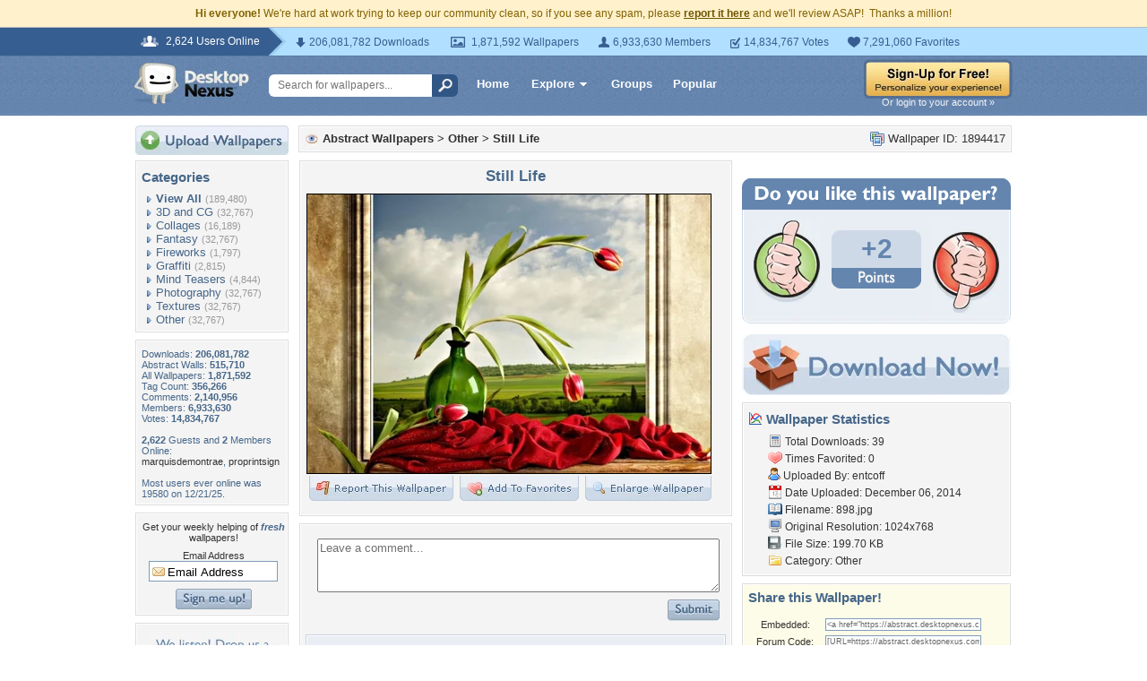

--- FILE ---
content_type: text/html; charset=utf-8
request_url: https://www.google.com/recaptcha/api2/aframe
body_size: 269
content:
<!DOCTYPE HTML><html><head><meta http-equiv="content-type" content="text/html; charset=UTF-8"></head><body><script nonce="OLAdGjQvTyxkjSKutgXthw">/** Anti-fraud and anti-abuse applications only. See google.com/recaptcha */ try{var clients={'sodar':'https://pagead2.googlesyndication.com/pagead/sodar?'};window.addEventListener("message",function(a){try{if(a.source===window.parent){var b=JSON.parse(a.data);var c=clients[b['id']];if(c){var d=document.createElement('img');d.src=c+b['params']+'&rc='+(localStorage.getItem("rc::a")?sessionStorage.getItem("rc::b"):"");window.document.body.appendChild(d);sessionStorage.setItem("rc::e",parseInt(sessionStorage.getItem("rc::e")||0)+1);localStorage.setItem("rc::h",'1768377585694');}}}catch(b){}});window.parent.postMessage("_grecaptcha_ready", "*");}catch(b){}</script></body></html>

--- FILE ---
content_type: application/javascript; charset=UTF-8
request_url: https://abstract.desktopnexus.com/cdn-cgi/challenge-platform/scripts/jsd/main.js
body_size: 4570
content:
window._cf_chl_opt={oPNF3:'g'};~function(o4,T,s,m,V,G,a,e,l){o4=v,function(i,k,oP,o3,d,C){for(oP={i:150,k:172,d:245,C:231,S:229,c:216,M:227,y:190,D:171,f:253,g:240},o3=v,d=i();!![];)try{if(C=-parseInt(o3(oP.i))/1*(-parseInt(o3(oP.k))/2)+parseInt(o3(oP.d))/3*(parseInt(o3(oP.C))/4)+-parseInt(o3(oP.S))/5*(parseInt(o3(oP.c))/6)+parseInt(o3(oP.M))/7+-parseInt(o3(oP.y))/8+parseInt(o3(oP.D))/9+parseInt(o3(oP.f))/10*(-parseInt(o3(oP.g))/11),C===k)break;else d.push(d.shift())}catch(S){d.push(d.shift())}}(o,990191),T=this||self,s=T[o4(246)],m=function(oC,oN,oR,ol,o5,k,d,C){return oC={i:146,k:166},oN={i:169,k:169,d:169,C:251,S:169,c:184,M:169,y:160,D:251,f:160,g:169},oR={i:201},ol={i:201,k:160,d:260,C:252,S:174,c:260,M:252,y:208,D:251,f:208,g:251,j:169,F:169,n:260,b:174,Q:208,W:251,E:208,K:251,J:184},o5=o4,k=String[o5(oC.i)],d={'h':function(S,oB){return oB={i:204,k:160},S==null?'':d.g(S,6,function(c,o6){return o6=v,o6(oB.i)[o6(oB.k)](c)})},'g':function(S,M,y,o7,D,j,F,Q,W,E,K,J,Y,L,H,o0,o1,o2){if(o7=o5,S==null)return'';for(j={},F={},Q='',W=2,E=3,K=2,J=[],Y=0,L=0,H=0;H<S[o7(ol.i)];H+=1)if(o0=S[o7(ol.k)](H),Object[o7(ol.d)][o7(ol.C)][o7(ol.S)](j,o0)||(j[o0]=E++,F[o0]=!0),o1=Q+o0,Object[o7(ol.c)][o7(ol.C)][o7(ol.S)](j,o1))Q=o1;else{if(Object[o7(ol.c)][o7(ol.M)][o7(ol.S)](F,Q)){if(256>Q[o7(ol.y)](0)){for(D=0;D<K;Y<<=1,L==M-1?(L=0,J[o7(ol.D)](y(Y)),Y=0):L++,D++);for(o2=Q[o7(ol.f)](0),D=0;8>D;Y=Y<<1|o2&1,L==M-1?(L=0,J[o7(ol.g)](y(Y)),Y=0):L++,o2>>=1,D++);}else{for(o2=1,D=0;D<K;Y=o2|Y<<1.64,L==M-1?(L=0,J[o7(ol.D)](y(Y)),Y=0):L++,o2=0,D++);for(o2=Q[o7(ol.y)](0),D=0;16>D;Y=o2&1|Y<<1.7,M-1==L?(L=0,J[o7(ol.g)](y(Y)),Y=0):L++,o2>>=1,D++);}W--,0==W&&(W=Math[o7(ol.j)](2,K),K++),delete F[Q]}else for(o2=j[Q],D=0;D<K;Y=1.05&o2|Y<<1,L==M-1?(L=0,J[o7(ol.g)](y(Y)),Y=0):L++,o2>>=1,D++);Q=(W--,0==W&&(W=Math[o7(ol.F)](2,K),K++),j[o1]=E++,String(o0))}if(''!==Q){if(Object[o7(ol.n)][o7(ol.C)][o7(ol.b)](F,Q)){if(256>Q[o7(ol.y)](0)){for(D=0;D<K;Y<<=1,L==M-1?(L=0,J[o7(ol.D)](y(Y)),Y=0):L++,D++);for(o2=Q[o7(ol.Q)](0),D=0;8>D;Y=o2&1|Y<<1,L==M-1?(L=0,J[o7(ol.g)](y(Y)),Y=0):L++,o2>>=1,D++);}else{for(o2=1,D=0;D<K;Y=Y<<1.58|o2,M-1==L?(L=0,J[o7(ol.W)](y(Y)),Y=0):L++,o2=0,D++);for(o2=Q[o7(ol.E)](0),D=0;16>D;Y=Y<<1.86|1.98&o2,M-1==L?(L=0,J[o7(ol.g)](y(Y)),Y=0):L++,o2>>=1,D++);}W--,0==W&&(W=Math[o7(ol.j)](2,K),K++),delete F[Q]}else for(o2=j[Q],D=0;D<K;Y=1&o2|Y<<1,L==M-1?(L=0,J[o7(ol.g)](y(Y)),Y=0):L++,o2>>=1,D++);W--,0==W&&K++}for(o2=2,D=0;D<K;Y=Y<<1.14|1.42&o2,L==M-1?(L=0,J[o7(ol.K)](y(Y)),Y=0):L++,o2>>=1,D++);for(;;)if(Y<<=1,M-1==L){J[o7(ol.D)](y(Y));break}else L++;return J[o7(ol.J)]('')},'j':function(S,oZ,o8){return oZ={i:208},o8=o5,null==S?'':S==''?null:d.i(S[o8(oR.i)],32768,function(c,o9){return o9=o8,S[o9(oZ.i)](c)})},'i':function(S,M,y,oo,D,j,F,Q,W,E,K,J,Y,L,H,o0,o2,o1){for(oo=o5,D=[],j=4,F=4,Q=3,W=[],J=y(0),Y=M,L=1,E=0;3>E;D[E]=E,E+=1);for(H=0,o0=Math[oo(oN.i)](2,2),K=1;o0!=K;o1=Y&J,Y>>=1,0==Y&&(Y=M,J=y(L++)),H|=(0<o1?1:0)*K,K<<=1);switch(H){case 0:for(H=0,o0=Math[oo(oN.k)](2,8),K=1;o0!=K;o1=J&Y,Y>>=1,Y==0&&(Y=M,J=y(L++)),H|=K*(0<o1?1:0),K<<=1);o2=k(H);break;case 1:for(H=0,o0=Math[oo(oN.d)](2,16),K=1;K!=o0;o1=J&Y,Y>>=1,0==Y&&(Y=M,J=y(L++)),H|=(0<o1?1:0)*K,K<<=1);o2=k(H);break;case 2:return''}for(E=D[3]=o2,W[oo(oN.C)](o2);;){if(L>S)return'';for(H=0,o0=Math[oo(oN.S)](2,Q),K=1;o0!=K;o1=Y&J,Y>>=1,0==Y&&(Y=M,J=y(L++)),H|=(0<o1?1:0)*K,K<<=1);switch(o2=H){case 0:for(H=0,o0=Math[oo(oN.d)](2,8),K=1;o0!=K;o1=J&Y,Y>>=1,0==Y&&(Y=M,J=y(L++)),H|=K*(0<o1?1:0),K<<=1);D[F++]=k(H),o2=F-1,j--;break;case 1:for(H=0,o0=Math[oo(oN.k)](2,16),K=1;o0!=K;o1=J&Y,Y>>=1,Y==0&&(Y=M,J=y(L++)),H|=(0<o1?1:0)*K,K<<=1);D[F++]=k(H),o2=F-1,j--;break;case 2:return W[oo(oN.c)]('')}if(0==j&&(j=Math[oo(oN.M)](2,Q),Q++),D[o2])o2=D[o2];else if(F===o2)o2=E+E[oo(oN.y)](0);else return null;W[oo(oN.D)](o2),D[F++]=E+o2[oo(oN.f)](0),j--,E=o2,j==0&&(j=Math[oo(oN.g)](2,Q),Q++)}}},C={},C[o5(oC.k)]=d.h,C}(),V=O(),G={},G[o4(198)]='o',G[o4(145)]='s',G[o4(233)]='u',G[o4(238)]='z',G[o4(244)]='n',G[o4(154)]='I',G[o4(158)]='b',a=G,T[o4(193)]=function(i,C,S,M,oK,oE,oW,oX,D,g,j,F,Q,W){if(oK={i:219,k:209,d:167,C:209,S:177,c:199,M:247,y:177,D:199,f:151,g:202,j:201,F:248,n:256},oE={i:218,k:201,d:203},oW={i:260,k:252,d:174,C:251},oX=o4,C===null||C===void 0)return M;for(D=B(C),i[oX(oK.i)][oX(oK.k)]&&(D=D[oX(oK.d)](i[oX(oK.i)][oX(oK.C)](C))),D=i[oX(oK.S)][oX(oK.c)]&&i[oX(oK.M)]?i[oX(oK.y)][oX(oK.D)](new i[(oX(oK.M))](D)):function(E,oz,K){for(oz=oX,E[oz(oE.i)](),K=0;K<E[oz(oE.k)];E[K]===E[K+1]?E[oz(oE.d)](K+1,1):K+=1);return E}(D),g='nAsAaAb'.split('A'),g=g[oX(oK.f)][oX(oK.g)](g),j=0;j<D[oX(oK.j)];F=D[j],Q=P(i,C,F),g(Q)?(W=Q==='s'&&!i[oX(oK.F)](C[F]),oX(oK.n)===S+F?y(S+F,Q):W||y(S+F,C[F])):y(S+F,Q),j++);return M;function y(E,K,ow){ow=v,Object[ow(oW.i)][ow(oW.k)][ow(oW.d)](M,K)||(M[K]=[]),M[K][ow(oW.C)](E)}},e=o4(142)[o4(207)](';'),l=e[o4(151)][o4(202)](e),T[o4(255)]=function(i,k,oY,oO,C,S,M,y){for(oY={i:148,k:201,d:162,C:251,S:230},oO=o4,C=Object[oO(oY.i)](k),S=0;S<C[oO(oY.k)];S++)if(M=C[S],'f'===M&&(M='N'),i[M]){for(y=0;y<k[C[S]][oO(oY.k)];-1===i[M][oO(oY.d)](k[C[S]][y])&&(l(k[C[S]][y])||i[M][oO(oY.C)]('o.'+k[C[S]][y])),y++);}else i[M]=k[C[S]][oO(oY.S)](function(D){return'o.'+D})},R();function z(i,k,og,of,oD,oy,od,d,C,S){og={i:165,k:258,d:223,C:197,S:153,c:164,M:225,y:183,D:221,f:147,g:176,j:187,F:205,n:226,b:157,Q:170,W:157,E:170,K:261,J:166,Y:217},of={i:180},oD={i:243,k:161,d:181,C:243},oy={i:176},od=o4,d=T[od(og.i)],console[od(og.k)](T[od(og.d)]),C=new T[(od(og.C))](),C[od(og.S)](od(og.c),od(og.M)+T[od(og.d)][od(og.y)]+od(og.D)+d.r),d[od(og.f)]&&(C[od(og.g)]=5e3,C[od(og.j)]=function(oU){oU=od,k(oU(oy.i))}),C[od(og.F)]=function(oT){oT=od,C[oT(oD.i)]>=200&&C[oT(oD.i)]<300?k(oT(oD.k)):k(oT(oD.d)+C[oT(oD.C)])},C[od(og.n)]=function(os){os=od,k(os(of.i))},S={'t':x(),'lhr':s[od(og.b)]&&s[od(og.b)][od(og.Q)]?s[od(og.W)][od(og.E)]:'','api':d[od(og.f)]?!![]:![],'payload':i},C[od(og.K)](m[od(og.J)](JSON[od(og.Y)](S)))}function I(i,oS,ov){return oS={i:191},ov=o4,Math[ov(oS.i)]()<i}function v(i,k,d,U){return i=i-141,d=o(),U=d[i],U}function h(C,S,oF,om,c,M,y,D,f,g,j,F){if(oF={i:159,k:241,d:165,C:225,S:223,c:183,M:185,y:200,D:197,f:153,g:164,j:176,F:187,n:222,b:262,Q:262,W:259,E:259,K:250,J:223,Y:232,L:186,H:220,o0:228,o1:141,o2:242,or:261,on:166},om=o4,!I(0))return![];M=(c={},c[om(oF.i)]=C,c[om(oF.k)]=S,c);try{y=T[om(oF.d)],D=om(oF.C)+T[om(oF.S)][om(oF.c)]+om(oF.M)+y.r+om(oF.y),f=new T[(om(oF.D))](),f[om(oF.f)](om(oF.g),D),f[om(oF.j)]=2500,f[om(oF.F)]=function(){},g={},g[om(oF.n)]=T[om(oF.S)][om(oF.n)],g[om(oF.b)]=T[om(oF.S)][om(oF.Q)],g[om(oF.W)]=T[om(oF.S)][om(oF.E)],g[om(oF.K)]=T[om(oF.J)][om(oF.Y)],g[om(oF.L)]=V,j=g,F={},F[om(oF.H)]=M,F[om(oF.o0)]=j,F[om(oF.o1)]=om(oF.o2),f[om(oF.or)](m[om(oF.on)](F))}catch(n){}}function B(i,oQ,op,k){for(oQ={i:167,k:148,d:168},op=o4,k=[];i!==null;k=k[op(oQ.i)](Object[op(oQ.k)](i)),i=Object[op(oQ.d)](i));return k}function x(oc,oi,i){return oc={i:165,k:144},oi=o4,i=T[oi(oc.i)],Math[oi(oc.k)](+atob(i.t))}function P(i,k,C,ob,ox,S,M){ox=(ob={i:198,k:194,d:188,C:177,S:182,c:177},o4);try{S=k[C]}catch(y){return'i'}if(null==S)return void 0===S?'u':'x';if(ox(ob.i)==typeof S)try{if(ox(ob.k)==typeof S[ox(ob.d)])return S[ox(ob.d)](function(){}),'p'}catch(D){}return i[ox(ob.C)][ox(ob.S)](S)?'a':S===i[ox(ob.c)]?'C':!0===S?'T':!1===S?'F':(M=typeof S,ox(ob.k)==M?A(i,S)?'N':'f':a[M]||'?')}function Z(ou,oV,d,C,S,c,M){oV=(ou={i:178,k:234,d:249,C:257,S:224,c:155,M:189,y:210,D:206,f:192,g:235,j:195},o4);try{return d=s[oV(ou.i)](oV(ou.k)),d[oV(ou.d)]=oV(ou.C),d[oV(ou.S)]='-1',s[oV(ou.c)][oV(ou.M)](d),C=d[oV(ou.y)],S={},S=Ntxi4(C,C,'',S),S=Ntxi4(C,C[oV(ou.D)]||C[oV(ou.f)],'n.',S),S=Ntxi4(C,d[oV(ou.g)],'d.',S),s[oV(ou.c)][oV(ou.j)](d),c={},c.r=S,c.e=null,c}catch(y){return M={},M.r={},M.e=y,M}}function R(v2,v1,oH,oh,i,k,d,C,S){if(v2={i:165,k:147,d:213,C:149,S:212,c:212,M:143,y:254},v1={i:213,k:149,d:254},oH={i:179},oh=o4,i=T[oh(v2.i)],!i)return;if(!X())return;(k=![],d=i[oh(v2.k)]===!![],C=function(oG,c){if(oG=oh,!k){if(k=!![],!X())return;c=Z(),z(c.r,function(M){N(i,M)}),c.e&&h(oG(oH.i),c.e)}},s[oh(v2.d)]!==oh(v2.C))?C():T[oh(v2.S)]?s[oh(v2.c)](oh(v2.M),C):(S=s[oh(v2.y)]||function(){},s[oh(v2.y)]=function(oa){oa=oh,S(),s[oa(v1.i)]!==oa(v1.k)&&(s[oa(v1.d)]=S,C())})}function X(oM,ok,i,k,d){return oM={i:144,k:214},ok=o4,i=3600,k=x(),d=Math[ok(oM.i)](Date[ok(oM.k)]()/1e3),d-k>i?![]:!![]}function A(i,k,or,oI){return or={i:237,k:260,d:173,C:174,S:162,c:211},oI=o4,k instanceof i[oI(or.i)]&&0<i[oI(or.i)][oI(or.k)][oI(or.d)][oI(or.C)](k)[oI(or.S)](oI(or.c))}function O(oj,ot){return oj={i:239,k:239},ot=o4,crypto&&crypto[ot(oj.i)]?crypto[ot(oj.k)]():''}function N(d,C,v3,oA,S,c){if(v3={i:147,k:161,d:141,C:215,S:152,c:236,M:161,y:156,D:175,f:141,g:215,j:152,F:236,n:163,b:196},oA=o4,!d[oA(v3.i)])return;C===oA(v3.k)?(S={},S[oA(v3.d)]=oA(v3.C),S[oA(v3.S)]=d.r,S[oA(v3.c)]=oA(v3.M),T[oA(v3.y)][oA(v3.D)](S,'*')):(c={},c[oA(v3.f)]=oA(v3.g),c[oA(v3.j)]=d.r,c[oA(v3.F)]=oA(v3.n),c[oA(v3.b)]=C,T[oA(v3.y)][oA(v3.D)](c,'*'))}function o(v4){return v4='/jsd/oneshot/fc21b7e0d793/0.45791295752671274:1768375570:RxE4pucUhWGAVSJ4UlO_KugS-DK2FvX3MhKAHFA2bg4/,KljLg4,_cf_chl_opt,tabIndex,/cdn-cgi/challenge-platform/h/,onerror,7420497QueEKO,chctx,375045QhdLra,map,5848252uAyPtH,riYFq1,undefined,iframe,contentDocument,event,Function,symbol,randomUUID,132aLniZA,GsWUx0,jsd,status,number,3MWDmMS,document,Set,isNaN,style,UHTeq3,push,hasOwnProperty,558590hSaGOk,onreadystatechange,oxFY5,d.cookie,display: none,log,HnhLR9,prototype,send,syUs3,source,_cf_chl_opt;NaZoI3;Bshk0;IzgW1;qzjKa3;GBApq0;giyU9;KutOj0;QgiX4;Khftj4;Lfpaq4;zBhRN3;JSmY9;Ntxi4;oxFY5;TDAZ2;ldLC0,DOMContentLoaded,floor,string,fromCharCode,api,keys,loading,129JhDKst,includes,sid,open,bigint,body,parent,location,boolean,jCNy9,charAt,success,indexOf,error,POST,__CF$cv$params,wzesDME,concat,getPrototypeOf,pow,href,1894554wJZlWm,11014ybsDnm,toString,call,postMessage,timeout,Array,createElement,error on cf_chl_props,xhr-error,http-code:,isArray,oPNF3,join,/b/ov1/0.45791295752671274:1768375570:RxE4pucUhWGAVSJ4UlO_KugS-DK2FvX3MhKAHFA2bg4/,ntYsJ1,ontimeout,catch,appendChild,4059128GNFElX,random,navigator,Ntxi4,function,removeChild,detail,XMLHttpRequest,object,from,/invisible/jsd,length,bind,splice,gKQCh4I0M3O-XlJpDBd6bzZS8LaEyVvRTPw1usok+t2ricUGfA9YxjqW7$5NFeHnm,onload,clientInformation,split,charCodeAt,getOwnPropertyNames,contentWindow,[native code],addEventListener,readyState,now,cloudflare-invisible,102xAoLff,stringify,sort,Object,errorInfoObject'.split(','),o=function(){return v4},o()}}()